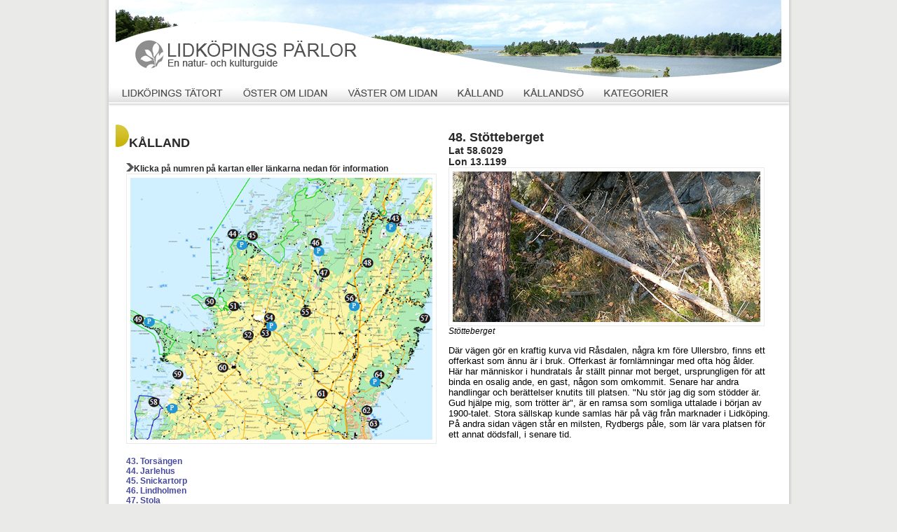

--- FILE ---
content_type: text/html; charset=utf-8
request_url: http://parlorna.org/ReadMore.aspx?location=kalland&number=48
body_size: 4188
content:


<!DOCTYPE html PUBLIC "-//W3C//DTD XHTML 1.0 Transitional//EN" "http://www.w3.org/TR/xhtml1/DTD/xhtml1-transitional.dtd">

<html xmlns="http://www.w3.org/1999/xhtml">
<head><title>
	Pärlorna - Lidköpings Naturskyddförening
</title><link href="css/default.css" rel="stylesheet" type="text/css" /></head>
<body>
    <form method="post" action="./ReadMore.aspx?location=kalland&amp;number=48" id="form1">
<div class="aspNetHidden">
<input type="hidden" name="__VIEWSTATE" id="__VIEWSTATE" value="/[base64]/HLhU2dNCCwQCJZ2c=" />
</div>

<div class="aspNetHidden">

	<input type="hidden" name="__VIEWSTATEGENERATOR" id="__VIEWSTATEGENERATOR" value="F9A66ACF" />
</div>

    <div id="omf">

<div id="content">

<div id="main">
<div id="header"><a href="Default.aspx"><img src="img/header.jpg" class="banner" /></a></div>




<div id="menu">

<ul id="menuul">
	<li class="menuitemfirst"><a href="ReadMore.aspx?location=lidkopingtatort&number=0" class="tatort"></a></li>
	<li class="menuitem"><a href="ReadMore.aspx?location=osteromlidan&number=0" class="oster"></a></li>
	<li class="menuitem"><a href="ReadMore.aspx?location=vasteromlidan&number=0" class="vaster"></a></li>
	<li class="menuitem"><a href="ReadMore.aspx?location=kalland&number=0" class="kalland"></a></li>
	<li class="menuitem"><a href="ReadMore.aspx?location=kallandso&number=0" class="kallandso"></a></li>
	<li class="menuitem"><a href="Category.aspx?read=1" class="kategorier"></a></li>
</ul>
</div>

    <div id="pnlMap" class="left_content_subpage">
	
    
<img src="img/kalland_circle.jpg" class="purple_circle"><h2>KÅLLAND</h2>
<br><br>
<div id="map_info">
<img src="img/arrow_big.jpg"><h5>Klicka på numren på kartan eller länkarna nedan för information</h5><br>
<img src="img/karta_kalland.jpg" USEMAP="#karta_oster_om_lidan" class="karta">
<map name="karta_oster_om_lidan">
  <area shape="circle" coords="378,58,9" href="ReadMore.aspx?location=kalland&number=43"  alt="43" title="">
  <area shape="circle" coords="146,80,9" href="ReadMore.aspx?location=kalland&number=44"  alt="44" title="">
  <area shape="circle" coords="174,83,9" href="ReadMore.aspx?location=kalland&number=45"  alt="45" title="">
  <area shape="circle" coords="265,93,9" href="ReadMore.aspx?location=kalland&number=46"  alt="46" title="">
  <area shape="circle" coords="276,136,9" href="ReadMore.aspx?location=kalland&number=47"  alt="47" title="">
  <area shape="circle" coords="339,122,9" href="ReadMore.aspx?location=kalland&number=48"  alt="48" title="">
  <area shape="circle" coords="10,201,9" href="ReadMore.aspx?location=kalland&number=49"  alt="49" title="">
  <area shape="circle" coords="114,178,9" href="ReadMore.aspx?location=kalland&number=50"  alt="50" title="">
  <area shape="circle" coords="147,183,9" href="ReadMore.aspx?location=kalland&number=51"  alt="51" title="">
  <area shape="circle" coords="168,225,9" href="ReadMore.aspx?location=kalland&number=52"  alt="52" title="">
  <area shape="circle" coords="193,223,9" href="ReadMore.aspx?location=kalland&number=53"  alt="53" title="">
  <area shape="circle" coords="198,200,9" href="ReadMore.aspx?location=kalland&number=54"  alt="54" title="">
  <area shape="circle" coords="250,193,9" href="ReadMore.aspx?location=kalland&number=55"  alt="55" title="">
  <area shape="circle" coords="314,172,9" href="ReadMore.aspx?location=kalland&number=56"  alt="56" title="">
  <area shape="circle" coords="420,199,9" href="ReadMore.aspx?location=kalland&number=57"  alt="57" title="">
  <area shape="circle" coords="34,321,9" href="ReadMore.aspx?location=kalland&number=58"  alt="58" title="">
  <area shape="circle" coords="68,281,9" href="ReadMore.aspx?location=kalland&number=59"  alt="59" title="">
  <area shape="circle" coords="131,271,9" href="ReadMore.aspx?location=kalland&number=60"  alt="60" title="">
  <area shape="circle" coords="273,309,9" href="ReadMore.aspx?location=kalland&number=61"  alt="61" title="">
  <area shape="circle" coords="337,333,9" href="ReadMore.aspx?location=kalland&number=62"  alt="62" title="">
  <area shape="circle" coords="348,350,9" href="ReadMore.aspx?location=kalland&number=63"  alt="63" title="">
  <area shape="circle" coords="355,282,9" href="ReadMore.aspx?location=kalland&number=64"  alt="64" title="">
</map>
<br><br>
<ul class="map_locations">

    
    <li><a href="ReadMore.aspx?location=kalland&number=43">43. Torsängen</a></li>
    
    <li><a href="ReadMore.aspx?location=kalland&number=44">44. Jarlehus</a></li>
    
    <li><a href="ReadMore.aspx?location=kalland&number=45">45. Snickartorp</a></li>
    
    <li><a href="ReadMore.aspx?location=kalland&number=46">46. Lindholmen</a></li>
    
    <li><a href="ReadMore.aspx?location=kalland&number=47">47. Stola</a></li>
    
    <li><a href="ReadMore.aspx?location=kalland&number=48">48. Stötteberget</a></li>
    
    <li><a href="ReadMore.aspx?location=kalland&number=49">49. Hindens rev</a></li>
    
    <li><a href="ReadMore.aspx?location=kalland&number=50">50. Parkudden</a></li>
    
    <li><a href="ReadMore.aspx?location=kalland&number=51">51. Degeberg</a></li>
    
    <li><a href="ReadMore.aspx?location=kalland&number=52">52. Rackeby</a></li>
    
    <li><a href="ReadMore.aspx?location=kalland&number=53">53. Rackeby Kiosk & Musikutställning</a></li>
    
    <li><a href="ReadMore.aspx?location=kalland&number=54">54. Rackeby kyrka</a></li>
    
    <li><a href="ReadMore.aspx?location=kalland&number=55">55. Strö Kyrka</a></li>
    
    <li><a href="ReadMore.aspx?location=kalland&number=56">56. Fröslunda</a></li>
    
    <li><a href="ReadMore.aspx?location=kalland&number=57">57. Jutebergen</a></li>
    
    <li><a href="ReadMore.aspx?location=kalland&number=58">58. Söne mad</a></li>
    
    <li><a href="ReadMore.aspx?location=kalland&number=59">59. Främmestadfjorden</a></li>
    
    <li><a href="ReadMore.aspx?location=kalland&number=60">60. Skalunda</a></li>
    
    <li><a href="ReadMore.aspx?location=kalland&number=61">61. Brynåsa</a></li>
    
    <li><a href="ReadMore.aspx?location=kalland&number=62">62. Villa Giacomina-parken</a></li>
    
    <li><a href="ReadMore.aspx?location=kalland&number=63">63. Lockörn</a></li>
    
    <li><a href="ReadMore.aspx?location=kalland&number=64">64. Sjölunda</a></li>
    
</ul>
</div>
</div>
















<div id="ReadMoreRight1_pnlInfo">
	

<div id="right_content_subpage">


<h2>48. Stötteberget</h2><br>
<h4>Lat 58.6029</h4><br>
<h4>Lon 13.1199</h4>
<img src="img/stotteberget.jpg" class="read_more_img" alt="Stötteberget">
<p class="img_text">Stötteberget</p>
<p class="map_info_text">
Där vägen gör en kraftig kurva vid Råsdalen, några km före Ullersbro, finns ett offerkast som ännu är i bruk. Offerkast är fornlämningar med ofta hög ålder. Här har människor i hundratals år ställt pinnar mot berget, ursprungligen för att binda en osalig ande, en gast, någon som omkommit. Senare har andra handlingar och berättelser knutits till platsen. "Nu stör jag dig som stödder är. Gud hjälpe mig, som trötter är", är en ramsa som somliga uttalade i början av 1900-talet. Stora sällskap kunde samlas här på väg från marknader i Lidköping. På andra sidan vägen står en milsten, Rydbergs påle, som lär vara platsen för ett annat dödsfall, i senare tid.
</p>

</div>


</div>

<div class="clear">
</div>

</div>

</div>
</div>
<div id="footer"><a href="http://www.entos.se" target="_blank"><img src="img/entos_copy.jpg" alt="Entos" class="entos_copy" style="border:0px;" /></a></div>
<br><br><br>


    </form>
</body>
</html>


--- FILE ---
content_type: text/css
request_url: http://parlorna.org/css/default.css
body_size: 1374
content:
body         
{
  background-color:#eaeae9;
  text-align:center;
  margin: 0 auto;
  font-family:arial;
}

/**  TEXT CSS  **/
h2
{
	display: inline;
	color:#2a2a2a;
	font-size:18px;
}

h3
{
	display: inline;
	color:#2a2a2a;
	font-size:17px;
}

h4
{
	display: inline;
	color:#2a2a2a;
	font-size:14px;
}

h5
{
	display: inline;
	color:#2a2a2a;
	font-size:12px;
}

p.img_text
{
	font-style:italic;
	font-size:12px;
	margin-top:0px;
}

p.info_text
{
	font-size:13px;
	width:640px;
}

p.map_info_text
{
	font-size:13px;
	width:460px;
}
/**  TEXT CSS SLUTAR  **/

/**  L�NKAR CSS  **/
a
{
	color:#474a9f;
	text-decoration:none;
	font-weight:bold;
}

#menu a {
	display:block;
	padding:20px 0px 10px 0px;
	#padding:1px 0px 10px 0px;
}

#menu a.tatort
{
	width: 156px;
	background: url("../img/menu_lidkopings_tatort.jpg") 0 0 no-repeat;
}

#menu a.oster
{
	width: 132px;
	background: url("../img/menu_oster_om_lidan.jpg") 0 0 no-repeat;
}

#menu a.vaster
{
	width: 140px;
	background: url("../img/menu_vaster_om_lidan.jpg") 0 0 no-repeat;
}

#menu a.kalland
{
	width: 77px;
	background: url("../img/menu_kalland.jpg") 0 0 no-repeat;
}

#menu a.kallandso
{
	width: 98px;
	background: url("../img/menu_kallandso.jpg") 0 0 no-repeat;
}

#menu a.kategorier
{
	width: 104px;
	background: url("../img/menu_kategorier.jpg") 0 0 no-repeat;
}

#menu a:hover { 
background-position: 0 -30px;
}

.map_locations a
{
	color:#474a9f;
	text-decoration:none;
}
/**  L�NKAR CSS SLUTAR  **/

/**  DIV CSS  **/
#omf
{
	width:980px;
	height:auto;
	background-image:url(../img/borders.jpg);
	background-repeat:repeat-y;
	margin-left: auto;
	margin-right: auto;
}

#content
{
	width:971px;
	height:auto;
	margin-left: auto;
	margin-right: auto;
}

#left_content_index
{
	width:696px;
	height:auto;
	float:left;
	padding:15px 15px 15px 10px;
	text-align:left;
	font-size:13px;
	font-family:arial, verdana;
}

#right_content_index
{
	width:230px;
	height:auto;
	float:left;
	margin:15 0 0 0;
}

.left_content_subpage
{
	width:475px;
	height:auto;
	float:left;
	text-align:left;
	padding-left:10px;
	padding-top:15px;
}

#right_content_subpage
{
	width:486px;
	height:auto;
	float:left;
	text-align:left;
	padding-top:23px;
}

#right_content_subpage_vaster
{
	width:486px;
	height:auto;
	float:left;
	text-align:left;
	margin-top:550px;
}

#header
{
	width:971px;
	height:113px;
}

#menu
{
	height:40px;
	width:971px;
	padding-top:10px;
	background-image:url(../img/menu.jpg);
	background-repeat:no-repeat;
}

.clear
{
	clear:both;
}

#main
{
	width:971px;
	height:auto;
	background-color:#ffffff;
}

#map_info
{
	margin-left:15px;
}

#footer
{
	width:982px;
	height:40px;
	background-image:url(../img/footer_ie.jpg);
	background-repeat:no-repeat;
	margin-left: auto;
	margin-right: auto;
	text-align:right;
}
/**  DIV CSS SLUTAR  **/

/**  LISTOR CSS  **/
.cateory_menu_item
{
    font-family:Arial;
    font-weight:bold;
    font-size:14px; 
}

#rightmenuul
{
	list-style: none;
	margin: 0;
	padding:0;
}

ul.map_locations
{
	list-style-type:none;
	margin:0px;
	padding:0px;
	font-size:12px;
}

.rightmenuitem
{
	float: left;
	margin-top:-3px;
}

.rightmenuitemfirst
{
	float: left;
	margin-top:-5px;
	#margin-top:-2px;
}

#menuul
{
	list-style: none;
	margin: 0;
	padding: 0;
}

.menuitem
{
	float: left;
	margin-left:17px;
	margin-top:-7px;
}

.menuitemfirst
{
	float: left;
	margin-left:13px;
	margin-top:-7px;
}
/**  LISTOR CSS SLUTAR  **/

/**  BILDER CSS  **/
.puffbild
{
    border:0px;   
}

.entos_copy
{
    margin-top:15px;
    margin-right:10px;
}

.karta
{
	border:1px solid #ebeaea;
	padding: 5px;
}
.read_more_img
{
	border:1px solid #ebeaea;
	padding: 5px;
}

img.menu_img
{
	border:0px;
}

#right_content_index img
{
	border:0;
}

.banner
{
    border:0px;    
}
/**  BILDER CSS SLUTAR  **/



